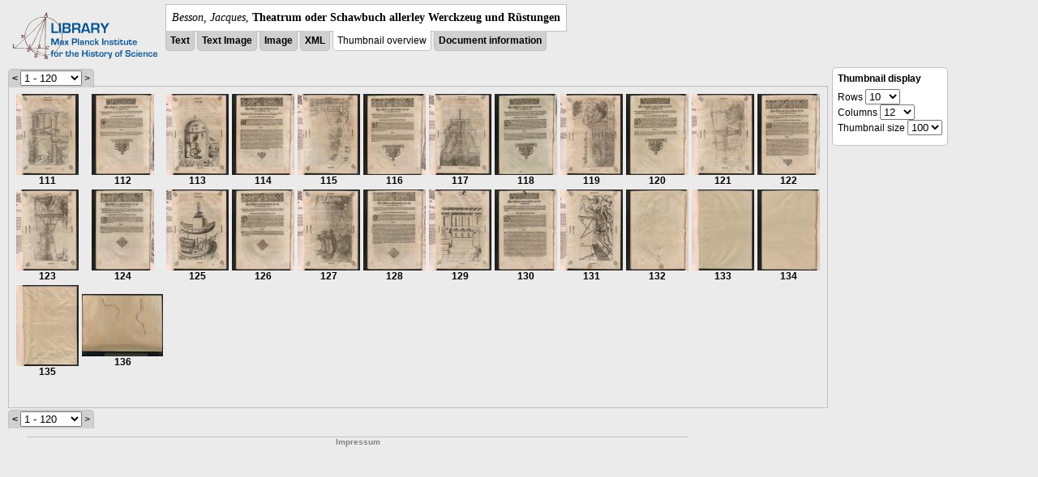

--- FILE ---
content_type: text/html; charset=utf-8
request_url: https://libcoll.mpiwg-berlin.mpg.de/libview?tocMode=none&start=111&viewMode=thumbs&mode=imagepath&url=/mpiwg/online/permanent/library/YD9NH338/pageimg&pn=35
body_size: 23772
content:
<!DOCTYPE html PUBLIC "-//W3C//DTD XHTML 1.0 Transitional//EN"
    "http://www.w3.org/TR/xhtml1/DTD/xhtml1-transitional.dtd">
<html xmlns="http://www.w3.org/1999/xhtml">
<head>
<base href="https://libcoll.mpiwg-berlin.mpg.de/libview/" />

<meta http-equiv="Content-Type" content="text/html; charset=utf-8" />
<title>Besson, Jacques - Theatrum oder Schawbuch allerley Werckzeug und Rüstungen</title>
<link rel="stylesheet" href="template/docuviewer_css" type="text/css" />
<script type="text/javascript"
        src="https://libcoll.mpiwg-berlin.mpg.de/libview/template/jquery_js"></script>
<script type="text/javascript">
	// <!--
	$(document).ready(function() {
		// autosubmit forms
		$('form.autosubmit').find('.autosubmit').change(function() {
			this.form.submit();
		});
		$('form.autosubmit input[type="submit"]').hide();
	});
// -->
</script>
</head>
<body>
  
    <div class="page-head">
      
    <div class="logo">
      <div class="logo">
      <a href="//echo.mpiwg-berlin.mpg.de" target="_blank"><img
    src="https://libcoll.mpiwg-berlin.mpg.de/libview/template/logo.png" /></a>
    </div>
    </div>
    <div class="title-block">
      
      <div class="title"><span><i>Besson, Jacques</i>, </span><b>Theatrum oder Schawbuch allerley Werckzeug und Rüstungen</b></div>
      
      <ul class="view-switcher">
        <li class=""><a href="https://libcoll.mpiwg-berlin.mpg.de/libview?tocMode=none&amp;start=111&amp;viewMode=text&amp;mode=imagepath&amp;url=/mpiwg/online/permanent/library/YD9NH338/pageimg&amp;pn=35">Text</a></li>
        <li class=""><a href="https://libcoll.mpiwg-berlin.mpg.de/libview?tocMode=none&amp;start=111&amp;viewMode=text_image&amp;mode=imagepath&amp;url=/mpiwg/online/permanent/library/YD9NH338/pageimg&amp;pn=35">Text Image</a></li>  
        <li class=""><a href="https://libcoll.mpiwg-berlin.mpg.de/libview?tocMode=none&amp;start=111&amp;viewMode=image&amp;mode=imagepath&amp;url=/mpiwg/online/permanent/library/YD9NH338/pageimg&amp;pn=35">Image</a></li>
        <li class=""><a href="https://libcoll.mpiwg-berlin.mpg.de/libview?tocMode=none&amp;start=111&amp;viewMode=xml&amp;mode=imagepath&amp;url=/mpiwg/online/permanent/library/YD9NH338/pageimg&amp;pn=35">XML</a></li>
        <li class="sel">Thumbnail
            overview</li>
        <li class=""><a href="https://libcoll.mpiwg-berlin.mpg.de/libview?tocMode=none&amp;start=111&amp;viewMode=index&amp;mode=imagepath&amp;url=/mpiwg/online/permanent/library/YD9NH338/pageimg&amp;pn=35">Document information</a></li>
      </ul>
    </div>
  
    </div>
    <div class="page-body">
      <!-- col-main: text page -->
      <div class="col main">
        <div class="ruler">
          
    <form class="autosubmit"
          action="https://libcoll.mpiwg-berlin.mpg.de/libview">
      <input type="hidden" name="tocMode" value="none" />
      <input type="hidden" name="viewMode" value="thumbs" />
      <input type="hidden" name="mode" value="imagepath" />
      <input type="hidden" name="url"
             value="/mpiwg/online/permanent/library/YD9NH338/pageimg" />
      <input type="hidden" name="pn" value="35" /><span class="ruler-main"><a
    href="https://libcoll.mpiwg-berlin.mpg.de/libview?tocMode=none&amp;start=1&amp;viewMode=thumbs&amp;mode=imagepath&amp;url=/mpiwg/online/permanent/library/YD9NH338/pageimg&amp;pn=35">&lt;</a> <select
    class="autosubmit" name="start">
          
            <option selected="selected" value="1">1 - 120</option>
            <option value="121">121 - 136</option>
            
          
      </select> <input type="submit" value="Go" /> &gt;
      </span>
    </form>
  
        </div>
        <div class="content-thumbs">
          <table class="thumbs">
            <tr>
              <td class="thumb"><a
    href="https://libcoll.mpiwg-berlin.mpg.de/libview?tocMode=none&amp;start=111&amp;viewMode=images&amp;mode=imagepath&amp;url=/mpiwg/online/permanent/library/YD9NH338/pageimg&amp;pn=111"> <img
    src="https://digilib.mpiwg-berlin.mpg.de/digitallibrary/servlet/Scaler?fn=/permanent/library/YD9NH338/pageimg&amp;pn=111&amp;dw=100&amp;dh=100"
    alt="111" /><br />
                  <span title="Scan number">111</span> 
              </a></td>
              <td class="thumb"><a
    href="https://libcoll.mpiwg-berlin.mpg.de/libview?tocMode=none&amp;start=111&amp;viewMode=images&amp;mode=imagepath&amp;url=/mpiwg/online/permanent/library/YD9NH338/pageimg&amp;pn=112"> <img
    src="https://digilib.mpiwg-berlin.mpg.de/digitallibrary/servlet/Scaler?fn=/permanent/library/YD9NH338/pageimg&amp;pn=112&amp;dw=100&amp;dh=100"
    alt="112" /><br />
                  <span title="Scan number">112</span> 
              </a></td>
              <td class="thumb"><a
    href="https://libcoll.mpiwg-berlin.mpg.de/libview?tocMode=none&amp;start=111&amp;viewMode=images&amp;mode=imagepath&amp;url=/mpiwg/online/permanent/library/YD9NH338/pageimg&amp;pn=113"> <img
    src="https://digilib.mpiwg-berlin.mpg.de/digitallibrary/servlet/Scaler?fn=/permanent/library/YD9NH338/pageimg&amp;pn=113&amp;dw=100&amp;dh=100"
    alt="113" /><br />
                  <span title="Scan number">113</span> 
              </a></td>
              <td class="thumb"><a
    href="https://libcoll.mpiwg-berlin.mpg.de/libview?tocMode=none&amp;start=111&amp;viewMode=images&amp;mode=imagepath&amp;url=/mpiwg/online/permanent/library/YD9NH338/pageimg&amp;pn=114"> <img
    src="https://digilib.mpiwg-berlin.mpg.de/digitallibrary/servlet/Scaler?fn=/permanent/library/YD9NH338/pageimg&amp;pn=114&amp;dw=100&amp;dh=100"
    alt="114" /><br />
                  <span title="Scan number">114</span> 
              </a></td>
              <td class="thumb"><a
    href="https://libcoll.mpiwg-berlin.mpg.de/libview?tocMode=none&amp;start=111&amp;viewMode=images&amp;mode=imagepath&amp;url=/mpiwg/online/permanent/library/YD9NH338/pageimg&amp;pn=115"> <img
    src="https://digilib.mpiwg-berlin.mpg.de/digitallibrary/servlet/Scaler?fn=/permanent/library/YD9NH338/pageimg&amp;pn=115&amp;dw=100&amp;dh=100"
    alt="115" /><br />
                  <span title="Scan number">115</span> 
              </a></td>
              <td class="thumb"><a
    href="https://libcoll.mpiwg-berlin.mpg.de/libview?tocMode=none&amp;start=111&amp;viewMode=images&amp;mode=imagepath&amp;url=/mpiwg/online/permanent/library/YD9NH338/pageimg&amp;pn=116"> <img
    src="https://digilib.mpiwg-berlin.mpg.de/digitallibrary/servlet/Scaler?fn=/permanent/library/YD9NH338/pageimg&amp;pn=116&amp;dw=100&amp;dh=100"
    alt="116" /><br />
                  <span title="Scan number">116</span> 
              </a></td>
              <td class="thumb"><a
    href="https://libcoll.mpiwg-berlin.mpg.de/libview?tocMode=none&amp;start=111&amp;viewMode=images&amp;mode=imagepath&amp;url=/mpiwg/online/permanent/library/YD9NH338/pageimg&amp;pn=117"> <img
    src="https://digilib.mpiwg-berlin.mpg.de/digitallibrary/servlet/Scaler?fn=/permanent/library/YD9NH338/pageimg&amp;pn=117&amp;dw=100&amp;dh=100"
    alt="117" /><br />
                  <span title="Scan number">117</span> 
              </a></td>
              <td class="thumb"><a
    href="https://libcoll.mpiwg-berlin.mpg.de/libview?tocMode=none&amp;start=111&amp;viewMode=images&amp;mode=imagepath&amp;url=/mpiwg/online/permanent/library/YD9NH338/pageimg&amp;pn=118"> <img
    src="https://digilib.mpiwg-berlin.mpg.de/digitallibrary/servlet/Scaler?fn=/permanent/library/YD9NH338/pageimg&amp;pn=118&amp;dw=100&amp;dh=100"
    alt="118" /><br />
                  <span title="Scan number">118</span> 
              </a></td>
              <td class="thumb"><a
    href="https://libcoll.mpiwg-berlin.mpg.de/libview?tocMode=none&amp;start=111&amp;viewMode=images&amp;mode=imagepath&amp;url=/mpiwg/online/permanent/library/YD9NH338/pageimg&amp;pn=119"> <img
    src="https://digilib.mpiwg-berlin.mpg.de/digitallibrary/servlet/Scaler?fn=/permanent/library/YD9NH338/pageimg&amp;pn=119&amp;dw=100&amp;dh=100"
    alt="119" /><br />
                  <span title="Scan number">119</span> 
              </a></td>
              <td class="thumb"><a
    href="https://libcoll.mpiwg-berlin.mpg.de/libview?tocMode=none&amp;start=111&amp;viewMode=images&amp;mode=imagepath&amp;url=/mpiwg/online/permanent/library/YD9NH338/pageimg&amp;pn=120"> <img
    src="https://digilib.mpiwg-berlin.mpg.de/digitallibrary/servlet/Scaler?fn=/permanent/library/YD9NH338/pageimg&amp;pn=120&amp;dw=100&amp;dh=100"
    alt="120" /><br />
                  <span title="Scan number">120</span> 
              </a></td>
              <td class="thumb"><a
    href="https://libcoll.mpiwg-berlin.mpg.de/libview?tocMode=none&amp;start=111&amp;viewMode=images&amp;mode=imagepath&amp;url=/mpiwg/online/permanent/library/YD9NH338/pageimg&amp;pn=121"> <img
    src="https://digilib.mpiwg-berlin.mpg.de/digitallibrary/servlet/Scaler?fn=/permanent/library/YD9NH338/pageimg&amp;pn=121&amp;dw=100&amp;dh=100"
    alt="121" /><br />
                  <span title="Scan number">121</span> 
              </a></td>
              <td class="thumb"><a
    href="https://libcoll.mpiwg-berlin.mpg.de/libview?tocMode=none&amp;start=111&amp;viewMode=images&amp;mode=imagepath&amp;url=/mpiwg/online/permanent/library/YD9NH338/pageimg&amp;pn=122"> <img
    src="https://digilib.mpiwg-berlin.mpg.de/digitallibrary/servlet/Scaler?fn=/permanent/library/YD9NH338/pageimg&amp;pn=122&amp;dw=100&amp;dh=100"
    alt="122" /><br />
                  <span title="Scan number">122</span> 
              </a></td>
            </tr>
            <tr>
              <td class="thumb"><a
    href="https://libcoll.mpiwg-berlin.mpg.de/libview?tocMode=none&amp;start=111&amp;viewMode=images&amp;mode=imagepath&amp;url=/mpiwg/online/permanent/library/YD9NH338/pageimg&amp;pn=123"> <img
    src="https://digilib.mpiwg-berlin.mpg.de/digitallibrary/servlet/Scaler?fn=/permanent/library/YD9NH338/pageimg&amp;pn=123&amp;dw=100&amp;dh=100"
    alt="123" /><br />
                  <span title="Scan number">123</span> 
              </a></td>
              <td class="thumb"><a
    href="https://libcoll.mpiwg-berlin.mpg.de/libview?tocMode=none&amp;start=111&amp;viewMode=images&amp;mode=imagepath&amp;url=/mpiwg/online/permanent/library/YD9NH338/pageimg&amp;pn=124"> <img
    src="https://digilib.mpiwg-berlin.mpg.de/digitallibrary/servlet/Scaler?fn=/permanent/library/YD9NH338/pageimg&amp;pn=124&amp;dw=100&amp;dh=100"
    alt="124" /><br />
                  <span title="Scan number">124</span> 
              </a></td>
              <td class="thumb"><a
    href="https://libcoll.mpiwg-berlin.mpg.de/libview?tocMode=none&amp;start=111&amp;viewMode=images&amp;mode=imagepath&amp;url=/mpiwg/online/permanent/library/YD9NH338/pageimg&amp;pn=125"> <img
    src="https://digilib.mpiwg-berlin.mpg.de/digitallibrary/servlet/Scaler?fn=/permanent/library/YD9NH338/pageimg&amp;pn=125&amp;dw=100&amp;dh=100"
    alt="125" /><br />
                  <span title="Scan number">125</span> 
              </a></td>
              <td class="thumb"><a
    href="https://libcoll.mpiwg-berlin.mpg.de/libview?tocMode=none&amp;start=111&amp;viewMode=images&amp;mode=imagepath&amp;url=/mpiwg/online/permanent/library/YD9NH338/pageimg&amp;pn=126"> <img
    src="https://digilib.mpiwg-berlin.mpg.de/digitallibrary/servlet/Scaler?fn=/permanent/library/YD9NH338/pageimg&amp;pn=126&amp;dw=100&amp;dh=100"
    alt="126" /><br />
                  <span title="Scan number">126</span> 
              </a></td>
              <td class="thumb"><a
    href="https://libcoll.mpiwg-berlin.mpg.de/libview?tocMode=none&amp;start=111&amp;viewMode=images&amp;mode=imagepath&amp;url=/mpiwg/online/permanent/library/YD9NH338/pageimg&amp;pn=127"> <img
    src="https://digilib.mpiwg-berlin.mpg.de/digitallibrary/servlet/Scaler?fn=/permanent/library/YD9NH338/pageimg&amp;pn=127&amp;dw=100&amp;dh=100"
    alt="127" /><br />
                  <span title="Scan number">127</span> 
              </a></td>
              <td class="thumb"><a
    href="https://libcoll.mpiwg-berlin.mpg.de/libview?tocMode=none&amp;start=111&amp;viewMode=images&amp;mode=imagepath&amp;url=/mpiwg/online/permanent/library/YD9NH338/pageimg&amp;pn=128"> <img
    src="https://digilib.mpiwg-berlin.mpg.de/digitallibrary/servlet/Scaler?fn=/permanent/library/YD9NH338/pageimg&amp;pn=128&amp;dw=100&amp;dh=100"
    alt="128" /><br />
                  <span title="Scan number">128</span> 
              </a></td>
              <td class="thumb"><a
    href="https://libcoll.mpiwg-berlin.mpg.de/libview?tocMode=none&amp;start=111&amp;viewMode=images&amp;mode=imagepath&amp;url=/mpiwg/online/permanent/library/YD9NH338/pageimg&amp;pn=129"> <img
    src="https://digilib.mpiwg-berlin.mpg.de/digitallibrary/servlet/Scaler?fn=/permanent/library/YD9NH338/pageimg&amp;pn=129&amp;dw=100&amp;dh=100"
    alt="129" /><br />
                  <span title="Scan number">129</span> 
              </a></td>
              <td class="thumb"><a
    href="https://libcoll.mpiwg-berlin.mpg.de/libview?tocMode=none&amp;start=111&amp;viewMode=images&amp;mode=imagepath&amp;url=/mpiwg/online/permanent/library/YD9NH338/pageimg&amp;pn=130"> <img
    src="https://digilib.mpiwg-berlin.mpg.de/digitallibrary/servlet/Scaler?fn=/permanent/library/YD9NH338/pageimg&amp;pn=130&amp;dw=100&amp;dh=100"
    alt="130" /><br />
                  <span title="Scan number">130</span> 
              </a></td>
              <td class="thumb"><a
    href="https://libcoll.mpiwg-berlin.mpg.de/libview?tocMode=none&amp;start=111&amp;viewMode=images&amp;mode=imagepath&amp;url=/mpiwg/online/permanent/library/YD9NH338/pageimg&amp;pn=131"> <img
    src="https://digilib.mpiwg-berlin.mpg.de/digitallibrary/servlet/Scaler?fn=/permanent/library/YD9NH338/pageimg&amp;pn=131&amp;dw=100&amp;dh=100"
    alt="131" /><br />
                  <span title="Scan number">131</span> 
              </a></td>
              <td class="thumb"><a
    href="https://libcoll.mpiwg-berlin.mpg.de/libview?tocMode=none&amp;start=111&amp;viewMode=images&amp;mode=imagepath&amp;url=/mpiwg/online/permanent/library/YD9NH338/pageimg&amp;pn=132"> <img
    src="https://digilib.mpiwg-berlin.mpg.de/digitallibrary/servlet/Scaler?fn=/permanent/library/YD9NH338/pageimg&amp;pn=132&amp;dw=100&amp;dh=100"
    alt="132" /><br />
                  <span title="Scan number">132</span> 
              </a></td>
              <td class="thumb"><a
    href="https://libcoll.mpiwg-berlin.mpg.de/libview?tocMode=none&amp;start=111&amp;viewMode=images&amp;mode=imagepath&amp;url=/mpiwg/online/permanent/library/YD9NH338/pageimg&amp;pn=133"> <img
    src="https://digilib.mpiwg-berlin.mpg.de/digitallibrary/servlet/Scaler?fn=/permanent/library/YD9NH338/pageimg&amp;pn=133&amp;dw=100&amp;dh=100"
    alt="133" /><br />
                  <span title="Scan number">133</span> 
              </a></td>
              <td class="thumb"><a
    href="https://libcoll.mpiwg-berlin.mpg.de/libview?tocMode=none&amp;start=111&amp;viewMode=images&amp;mode=imagepath&amp;url=/mpiwg/online/permanent/library/YD9NH338/pageimg&amp;pn=134"> <img
    src="https://digilib.mpiwg-berlin.mpg.de/digitallibrary/servlet/Scaler?fn=/permanent/library/YD9NH338/pageimg&amp;pn=134&amp;dw=100&amp;dh=100"
    alt="134" /><br />
                  <span title="Scan number">134</span> 
              </a></td>
            </tr>
            <tr>
              <td class="thumb"><a
    href="https://libcoll.mpiwg-berlin.mpg.de/libview?tocMode=none&amp;start=111&amp;viewMode=images&amp;mode=imagepath&amp;url=/mpiwg/online/permanent/library/YD9NH338/pageimg&amp;pn=135"> <img
    src="https://digilib.mpiwg-berlin.mpg.de/digitallibrary/servlet/Scaler?fn=/permanent/library/YD9NH338/pageimg&amp;pn=135&amp;dw=100&amp;dh=100"
    alt="135" /><br />
                  <span title="Scan number">135</span> 
              </a></td>
              <td class="thumb"><a
    href="https://libcoll.mpiwg-berlin.mpg.de/libview?tocMode=none&amp;start=111&amp;viewMode=images&amp;mode=imagepath&amp;url=/mpiwg/online/permanent/library/YD9NH338/pageimg&amp;pn=136"> <img
    src="https://digilib.mpiwg-berlin.mpg.de/digitallibrary/servlet/Scaler?fn=/permanent/library/YD9NH338/pageimg&amp;pn=136&amp;dw=100&amp;dh=100"
    alt="136" /><br />
                  <span title="Scan number">136</span> 
              </a></td>
              <td class="thumb"></td>
              <td class="thumb"></td>
              <td class="thumb"></td>
              <td class="thumb"></td>
              <td class="thumb"></td>
              <td class="thumb"></td>
              <td class="thumb"></td>
              <td class="thumb"></td>
              <td class="thumb"></td>
              <td class="thumb"></td>
            </tr>
            <tr>
              <td class="thumb"></td>
              <td class="thumb"></td>
              <td class="thumb"></td>
              <td class="thumb"></td>
              <td class="thumb"></td>
              <td class="thumb"></td>
              <td class="thumb"></td>
              <td class="thumb"></td>
              <td class="thumb"></td>
              <td class="thumb"></td>
              <td class="thumb"></td>
              <td class="thumb"></td>
            </tr>
            <tr>
              <td class="thumb"></td>
              <td class="thumb"></td>
              <td class="thumb"></td>
              <td class="thumb"></td>
              <td class="thumb"></td>
              <td class="thumb"></td>
              <td class="thumb"></td>
              <td class="thumb"></td>
              <td class="thumb"></td>
              <td class="thumb"></td>
              <td class="thumb"></td>
              <td class="thumb"></td>
            </tr>
            <tr>
              <td class="thumb"></td>
              <td class="thumb"></td>
              <td class="thumb"></td>
              <td class="thumb"></td>
              <td class="thumb"></td>
              <td class="thumb"></td>
              <td class="thumb"></td>
              <td class="thumb"></td>
              <td class="thumb"></td>
              <td class="thumb"></td>
              <td class="thumb"></td>
              <td class="thumb"></td>
            </tr>
            <tr>
              <td class="thumb"></td>
              <td class="thumb"></td>
              <td class="thumb"></td>
              <td class="thumb"></td>
              <td class="thumb"></td>
              <td class="thumb"></td>
              <td class="thumb"></td>
              <td class="thumb"></td>
              <td class="thumb"></td>
              <td class="thumb"></td>
              <td class="thumb"></td>
              <td class="thumb"></td>
            </tr>
            <tr>
              <td class="thumb"></td>
              <td class="thumb"></td>
              <td class="thumb"></td>
              <td class="thumb"></td>
              <td class="thumb"></td>
              <td class="thumb"></td>
              <td class="thumb"></td>
              <td class="thumb"></td>
              <td class="thumb"></td>
              <td class="thumb"></td>
              <td class="thumb"></td>
              <td class="thumb"></td>
            </tr>
            <tr>
              <td class="thumb"></td>
              <td class="thumb"></td>
              <td class="thumb"></td>
              <td class="thumb"></td>
              <td class="thumb"></td>
              <td class="thumb"></td>
              <td class="thumb"></td>
              <td class="thumb"></td>
              <td class="thumb"></td>
              <td class="thumb"></td>
              <td class="thumb"></td>
              <td class="thumb"></td>
            </tr>
            <tr>
              <td class="thumb"></td>
              <td class="thumb"></td>
              <td class="thumb"></td>
              <td class="thumb"></td>
              <td class="thumb"></td>
              <td class="thumb"></td>
              <td class="thumb"></td>
              <td class="thumb"></td>
              <td class="thumb"></td>
              <td class="thumb"></td>
              <td class="thumb"></td>
              <td class="thumb"></td>
            </tr>
          </table>
        </div>
        <div class="ruler bottom">
          
    <form class="autosubmit"
          action="https://libcoll.mpiwg-berlin.mpg.de/libview">
      <input type="hidden" name="tocMode" value="none" />
      <input type="hidden" name="viewMode" value="thumbs" />
      <input type="hidden" name="mode" value="imagepath" />
      <input type="hidden" name="url"
             value="/mpiwg/online/permanent/library/YD9NH338/pageimg" />
      <input type="hidden" name="pn" value="35" /><span class="ruler-main"><a
    href="https://libcoll.mpiwg-berlin.mpg.de/libview?tocMode=none&amp;start=1&amp;viewMode=thumbs&amp;mode=imagepath&amp;url=/mpiwg/online/permanent/library/YD9NH338/pageimg&amp;pn=35">&lt;</a> <select
    class="autosubmit" name="start">
          
            <option selected="selected" value="1">1 - 120</option>
            <option value="121">121 - 136</option>
            
          
      </select> <input type="submit" value="Go" /> &gt;
      </span>
    </form>
  
        </div>
      </div>
      <!-- /col-main -->

      <!-- right-side options -->
      <div class="col buttons">
        <!--"BEGIN TEXT DISPLAY"  -->
        <div class="options">
          <h4>Thumbnail display</h4>
          <form class="autosubmit"
                action="https://libcoll.mpiwg-berlin.mpg.de/libview">
            <input type="hidden" name="tocMode" value="none" />
            <input type="hidden" name="start" value="111" />
            <input type="hidden" name="viewMode"
                   value="thumbs" />
            <input type="hidden" name="mode"
                   value="imagepath" />
            <input type="hidden" name="url"
                   value="/mpiwg/online/permanent/library/YD9NH338/pageimg" />
            <input type="hidden" name="pn" value="35" />
            <ul>
              <li>Rows <select class="autosubmit"
    name="thumbRows">
                  <option value="2">2</option>
                  <option value="3">3</option>
                  <option value="5">5</option>
                  <option selected="selected" value="10">10</option>
                  <option value="12">12</option>
                  <option value="15">15</option>
                  <option value="20">20</option>
                  <option value="50">50</option>
                  <option value="100">100</option>
              </select>
              </li>
              <li>Columns <select class="autosubmit"
    name="thumbCols">
                  <option value="2">2</option>
                  <option value="3">3</option>
                  <option value="5">5</option>
                  <option value="10">10</option>
                  <option selected="selected" value="12">12</option>
                  <option value="15">15</option>
                  <option value="20">20</option>
                  <option value="50">50</option>
                  <option value="100">100</option>
              </select>
              </li>
              <li>Thumbnail size <select class="autosubmit"
    name="thumbSize">
                  <option selected="selected" value="100">100</option>
                  <option value="150">150</option>
                  <option value="200">200</option>
                  <option value="300">300</option>
                  <option value="500">500</option>
              </select>
              </li>
            </ul>
          </form>
        </div>
      </div>
    </div>
    <!-- page-body -->
    
    
      <!-- footer -->
      <div class="footer">
      <div class="content">
	<a href="https://www.mpiwg-berlin.mpg.de/page/imprint" target="_blank">Impressum</a>
      </div>
    </div>
    
  
</body>

</html>